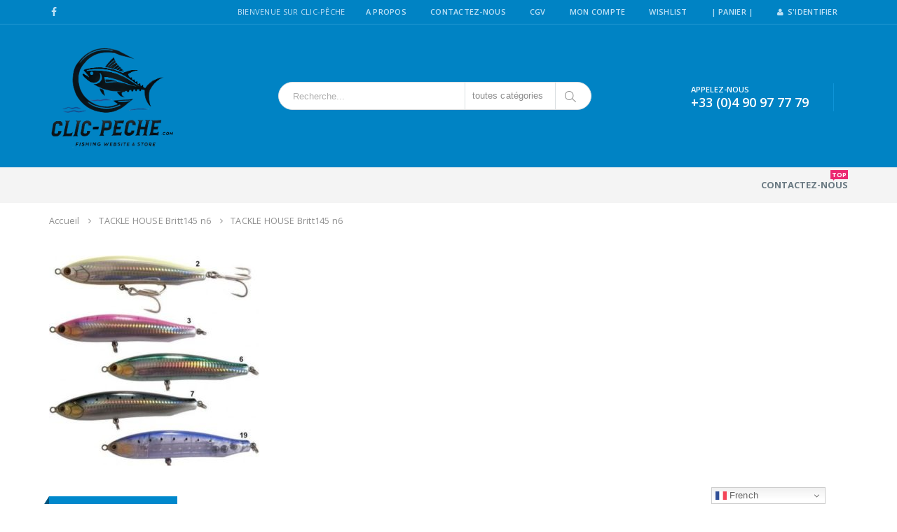

--- FILE ---
content_type: text/html; charset=UTF-8
request_url: https://clic-peche.com/?attachment_id=5310
body_size: 14663
content:
<!DOCTYPE html>
<html lang="fr-FR">
<head>
    <meta charset="utf-8">
    <!--[if IE]><meta http-equiv='X-UA-Compatible' content='IE=edge,chrome=1'><![endif]-->
    <meta name="viewport" content="width=device-width, initial-scale=1.0, minimum-scale=1.0">
    <link rel="profile" href="http://gmpg.org/xfn/11" />
    <link rel="pingback" href="https://clic-peche.com/xmlrpc.php" />

        <link rel="shortcut icon" href="//clic-peche.com/wp-content/themes/porto/images/logo/favicon.ico" type="image/x-icon" />
    <link rel="apple-touch-icon" href="//clic-peche.com/wp-content/themes/porto/images/logo/apple-touch-icon.png">
    <link rel="apple-touch-icon" sizes="120x120" href="//clic-peche.com/wp-content/themes/porto/images/logo/apple-touch-icon_120x120.png">
    <link rel="apple-touch-icon" sizes="76x76" href="//clic-peche.com/wp-content/themes/porto/images/logo/apple-touch-icon_76x76.png">
    <link rel="apple-touch-icon" sizes="152x152" href="//clic-peche.com/wp-content/themes/porto/images/logo/apple-touch-icon_152x152.png">

				<script>document.documentElement.className = document.documentElement.className + ' yes-js js_active js'</script>
			<style rel="stylesheet" property="stylesheet" type="text/css">.ms-loading-container .ms-loading, .ms-slide .ms-slide-loading { background-image: none !important; background-color: transparent !important; box-shadow: none !important; } #header .logo { max-width: 130px; } @media (min-width: 1190px) { #header .logo { max-width: 180px; } } @media (max-width: 991px) { #header .logo { max-width: 110px; } } @media (max-width: 767px) { #header .logo { max-width: 110px; } } #header.sticky-header .logo { max-width: 100px; }</style><meta name='robots' content='index, follow, max-image-preview:large, max-snippet:-1, max-video-preview:-1' />

	<!-- This site is optimized with the Yoast SEO plugin v26.7 - https://yoast.com/wordpress/plugins/seo/ -->
	<title>TACKLE HOUSE Britt145 n6 - Clic-pêche.com</title>
	<link rel="canonical" href="https://clic-peche.com/" />
	<meta property="og:locale" content="fr_FR" />
	<meta property="og:type" content="article" />
	<meta property="og:title" content="TACKLE HOUSE Britt145 n6 - Clic-pêche.com" />
	<meta property="og:url" content="https://clic-peche.com/" />
	<meta property="og:site_name" content="Clic-pêche.com" />
	<meta property="article:modified_time" content="2017-05-20T16:13:07+00:00" />
	<meta property="og:image" content="https://clic-peche.com" />
	<meta property="og:image:width" content="400" />
	<meta property="og:image:height" content="400" />
	<meta property="og:image:type" content="image/jpeg" />
	<meta name="twitter:card" content="summary_large_image" />
	<script type="application/ld+json" class="yoast-schema-graph">{"@context":"https://schema.org","@graph":[{"@type":"WebPage","@id":"https://clic-peche.com/","url":"https://clic-peche.com/","name":"TACKLE HOUSE Britt145 n6 - Clic-pêche.com","isPartOf":{"@id":"https://clic-peche.com/#website"},"primaryImageOfPage":{"@id":"https://clic-peche.com/#primaryimage"},"image":{"@id":"https://clic-peche.com/#primaryimage"},"thumbnailUrl":"https://clic-peche.com/wp-content/uploads/2014/06/3334-3620-TACKLE-HOUSE-Britt145-n6.jpg","datePublished":"2014-06-27T14:01:42+00:00","dateModified":"2017-05-20T16:13:07+00:00","breadcrumb":{"@id":"https://clic-peche.com/#breadcrumb"},"inLanguage":"fr-FR","potentialAction":[{"@type":"ReadAction","target":["https://clic-peche.com/"]}]},{"@type":"ImageObject","inLanguage":"fr-FR","@id":"https://clic-peche.com/#primaryimage","url":"https://clic-peche.com/wp-content/uploads/2014/06/3334-3620-TACKLE-HOUSE-Britt145-n6.jpg","contentUrl":"https://clic-peche.com/wp-content/uploads/2014/06/3334-3620-TACKLE-HOUSE-Britt145-n6.jpg","width":400,"height":400,"caption":"TACKLE HOUSE Britt145 n6"},{"@type":"BreadcrumbList","@id":"https://clic-peche.com/#breadcrumb","itemListElement":[{"@type":"ListItem","position":1,"name":"Accueil","item":"https://clic-peche.com/"},{"@type":"ListItem","position":2,"name":"TACKLE HOUSE Britt145 n6"}]},{"@type":"WebSite","@id":"https://clic-peche.com/#website","url":"https://clic-peche.com/","name":"Clic-pêche.com","description":"Le spécialiste des articles de pêche aux Saintes Maries de la Mer en Camargue","publisher":{"@id":"https://clic-peche.com/#organization"},"potentialAction":[{"@type":"SearchAction","target":{"@type":"EntryPoint","urlTemplate":"https://clic-peche.com/?s={search_term_string}"},"query-input":{"@type":"PropertyValueSpecification","valueRequired":true,"valueName":"search_term_string"}}],"inLanguage":"fr-FR"},{"@type":"Organization","@id":"https://clic-peche.com/#organization","name":"SARL HCM","url":"https://clic-peche.com/","logo":{"@type":"ImageObject","inLanguage":"fr-FR","@id":"https://clic-peche.com/#/schema/logo/image/","url":"https://clic-peche.com/wp-content/uploads/2017/07/logo-clicpeche4.png","contentUrl":"https://clic-peche.com/wp-content/uploads/2017/07/logo-clicpeche4.png","width":150,"height":109,"caption":"SARL HCM"},"image":{"@id":"https://clic-peche.com/#/schema/logo/image/"}}]}</script>
	<!-- / Yoast SEO plugin. -->


<link rel='dns-prefetch' href='//cdn.jsdelivr.net' />
<link rel='dns-prefetch' href='//maxcdn.bootstrapcdn.com' />
<link rel='dns-prefetch' href='//fonts.googleapis.com' />
<link rel="alternate" type="application/rss+xml" title="Clic-pêche.com &raquo; Flux" href="https://clic-peche.com/feed/" />
<link rel="alternate" type="application/rss+xml" title="Clic-pêche.com &raquo; Flux des commentaires" href="https://clic-peche.com/comments/feed/" />
<link rel="alternate" type="application/rss+xml" title="Clic-pêche.com &raquo; TACKLE HOUSE Britt145 n6 Flux des commentaires" href="https://clic-peche.com/?attachment_id=5310/feed/" />
<link rel="alternate" title="oEmbed (JSON)" type="application/json+oembed" href="https://clic-peche.com/wp-json/oembed/1.0/embed?url=https%3A%2F%2Fclic-peche.com%2F%3Fattachment_id%3D5310" />
<link rel="alternate" title="oEmbed (XML)" type="text/xml+oembed" href="https://clic-peche.com/wp-json/oembed/1.0/embed?url=https%3A%2F%2Fclic-peche.com%2F%3Fattachment_id%3D5310&#038;format=xml" />
<style id='wp-img-auto-sizes-contain-inline-css' type='text/css'>
img:is([sizes=auto i],[sizes^="auto," i]){contain-intrinsic-size:3000px 1500px}
/*# sourceURL=wp-img-auto-sizes-contain-inline-css */
</style>
<link rel='stylesheet' id='alma-widget-block-frontend-css' href='https://clic-peche.com/wp-content/plugins/alma-gateway-for-woocommerce//build/alma-widget-block/alma-widget-block-view.css?ver=5.16.1' type='text/css' media='all' />
<link rel='stylesheet' id='alma-widget-block-frontend-cdn-css' href='https://cdn.jsdelivr.net/npm/@alma/widgets@4.X.X/dist/widgets.min.css?ver=4.x.x' type='text/css' media='all' />
<style id='wp-emoji-styles-inline-css' type='text/css'>

	img.wp-smiley, img.emoji {
		display: inline !important;
		border: none !important;
		box-shadow: none !important;
		height: 1em !important;
		width: 1em !important;
		margin: 0 0.07em !important;
		vertical-align: -0.1em !important;
		background: none !important;
		padding: 0 !important;
	}
/*# sourceURL=wp-emoji-styles-inline-css */
</style>
<link rel='stylesheet' id='wp-block-library-css' href='https://clic-peche.com/wp-includes/css/dist/block-library/style.min.css?ver=a178e4' type='text/css' media='all' />
<link rel='stylesheet' property='stylesheet' id='wc-blocks-style-css' href='https://clic-peche.com/wp-content/plugins/woocommerce/assets/client/blocks/wc-blocks.css?ver=wc-10.4.3' type='text/css' media='all' />
<style id='global-styles-inline-css' type='text/css'>
:root{--wp--preset--aspect-ratio--square: 1;--wp--preset--aspect-ratio--4-3: 4/3;--wp--preset--aspect-ratio--3-4: 3/4;--wp--preset--aspect-ratio--3-2: 3/2;--wp--preset--aspect-ratio--2-3: 2/3;--wp--preset--aspect-ratio--16-9: 16/9;--wp--preset--aspect-ratio--9-16: 9/16;--wp--preset--color--black: #000000;--wp--preset--color--cyan-bluish-gray: #abb8c3;--wp--preset--color--white: #ffffff;--wp--preset--color--pale-pink: #f78da7;--wp--preset--color--vivid-red: #cf2e2e;--wp--preset--color--luminous-vivid-orange: #ff6900;--wp--preset--color--luminous-vivid-amber: #fcb900;--wp--preset--color--light-green-cyan: #7bdcb5;--wp--preset--color--vivid-green-cyan: #00d084;--wp--preset--color--pale-cyan-blue: #8ed1fc;--wp--preset--color--vivid-cyan-blue: #0693e3;--wp--preset--color--vivid-purple: #9b51e0;--wp--preset--gradient--vivid-cyan-blue-to-vivid-purple: linear-gradient(135deg,rgb(6,147,227) 0%,rgb(155,81,224) 100%);--wp--preset--gradient--light-green-cyan-to-vivid-green-cyan: linear-gradient(135deg,rgb(122,220,180) 0%,rgb(0,208,130) 100%);--wp--preset--gradient--luminous-vivid-amber-to-luminous-vivid-orange: linear-gradient(135deg,rgb(252,185,0) 0%,rgb(255,105,0) 100%);--wp--preset--gradient--luminous-vivid-orange-to-vivid-red: linear-gradient(135deg,rgb(255,105,0) 0%,rgb(207,46,46) 100%);--wp--preset--gradient--very-light-gray-to-cyan-bluish-gray: linear-gradient(135deg,rgb(238,238,238) 0%,rgb(169,184,195) 100%);--wp--preset--gradient--cool-to-warm-spectrum: linear-gradient(135deg,rgb(74,234,220) 0%,rgb(151,120,209) 20%,rgb(207,42,186) 40%,rgb(238,44,130) 60%,rgb(251,105,98) 80%,rgb(254,248,76) 100%);--wp--preset--gradient--blush-light-purple: linear-gradient(135deg,rgb(255,206,236) 0%,rgb(152,150,240) 100%);--wp--preset--gradient--blush-bordeaux: linear-gradient(135deg,rgb(254,205,165) 0%,rgb(254,45,45) 50%,rgb(107,0,62) 100%);--wp--preset--gradient--luminous-dusk: linear-gradient(135deg,rgb(255,203,112) 0%,rgb(199,81,192) 50%,rgb(65,88,208) 100%);--wp--preset--gradient--pale-ocean: linear-gradient(135deg,rgb(255,245,203) 0%,rgb(182,227,212) 50%,rgb(51,167,181) 100%);--wp--preset--gradient--electric-grass: linear-gradient(135deg,rgb(202,248,128) 0%,rgb(113,206,126) 100%);--wp--preset--gradient--midnight: linear-gradient(135deg,rgb(2,3,129) 0%,rgb(40,116,252) 100%);--wp--preset--font-size--small: 13px;--wp--preset--font-size--medium: 20px;--wp--preset--font-size--large: 36px;--wp--preset--font-size--x-large: 42px;--wp--preset--spacing--20: 0.44rem;--wp--preset--spacing--30: 0.67rem;--wp--preset--spacing--40: 1rem;--wp--preset--spacing--50: 1.5rem;--wp--preset--spacing--60: 2.25rem;--wp--preset--spacing--70: 3.38rem;--wp--preset--spacing--80: 5.06rem;--wp--preset--shadow--natural: 6px 6px 9px rgba(0, 0, 0, 0.2);--wp--preset--shadow--deep: 12px 12px 50px rgba(0, 0, 0, 0.4);--wp--preset--shadow--sharp: 6px 6px 0px rgba(0, 0, 0, 0.2);--wp--preset--shadow--outlined: 6px 6px 0px -3px rgb(255, 255, 255), 6px 6px rgb(0, 0, 0);--wp--preset--shadow--crisp: 6px 6px 0px rgb(0, 0, 0);}:where(.is-layout-flex){gap: 0.5em;}:where(.is-layout-grid){gap: 0.5em;}body .is-layout-flex{display: flex;}.is-layout-flex{flex-wrap: wrap;align-items: center;}.is-layout-flex > :is(*, div){margin: 0;}body .is-layout-grid{display: grid;}.is-layout-grid > :is(*, div){margin: 0;}:where(.wp-block-columns.is-layout-flex){gap: 2em;}:where(.wp-block-columns.is-layout-grid){gap: 2em;}:where(.wp-block-post-template.is-layout-flex){gap: 1.25em;}:where(.wp-block-post-template.is-layout-grid){gap: 1.25em;}.has-black-color{color: var(--wp--preset--color--black) !important;}.has-cyan-bluish-gray-color{color: var(--wp--preset--color--cyan-bluish-gray) !important;}.has-white-color{color: var(--wp--preset--color--white) !important;}.has-pale-pink-color{color: var(--wp--preset--color--pale-pink) !important;}.has-vivid-red-color{color: var(--wp--preset--color--vivid-red) !important;}.has-luminous-vivid-orange-color{color: var(--wp--preset--color--luminous-vivid-orange) !important;}.has-luminous-vivid-amber-color{color: var(--wp--preset--color--luminous-vivid-amber) !important;}.has-light-green-cyan-color{color: var(--wp--preset--color--light-green-cyan) !important;}.has-vivid-green-cyan-color{color: var(--wp--preset--color--vivid-green-cyan) !important;}.has-pale-cyan-blue-color{color: var(--wp--preset--color--pale-cyan-blue) !important;}.has-vivid-cyan-blue-color{color: var(--wp--preset--color--vivid-cyan-blue) !important;}.has-vivid-purple-color{color: var(--wp--preset--color--vivid-purple) !important;}.has-black-background-color{background-color: var(--wp--preset--color--black) !important;}.has-cyan-bluish-gray-background-color{background-color: var(--wp--preset--color--cyan-bluish-gray) !important;}.has-white-background-color{background-color: var(--wp--preset--color--white) !important;}.has-pale-pink-background-color{background-color: var(--wp--preset--color--pale-pink) !important;}.has-vivid-red-background-color{background-color: var(--wp--preset--color--vivid-red) !important;}.has-luminous-vivid-orange-background-color{background-color: var(--wp--preset--color--luminous-vivid-orange) !important;}.has-luminous-vivid-amber-background-color{background-color: var(--wp--preset--color--luminous-vivid-amber) !important;}.has-light-green-cyan-background-color{background-color: var(--wp--preset--color--light-green-cyan) !important;}.has-vivid-green-cyan-background-color{background-color: var(--wp--preset--color--vivid-green-cyan) !important;}.has-pale-cyan-blue-background-color{background-color: var(--wp--preset--color--pale-cyan-blue) !important;}.has-vivid-cyan-blue-background-color{background-color: var(--wp--preset--color--vivid-cyan-blue) !important;}.has-vivid-purple-background-color{background-color: var(--wp--preset--color--vivid-purple) !important;}.has-black-border-color{border-color: var(--wp--preset--color--black) !important;}.has-cyan-bluish-gray-border-color{border-color: var(--wp--preset--color--cyan-bluish-gray) !important;}.has-white-border-color{border-color: var(--wp--preset--color--white) !important;}.has-pale-pink-border-color{border-color: var(--wp--preset--color--pale-pink) !important;}.has-vivid-red-border-color{border-color: var(--wp--preset--color--vivid-red) !important;}.has-luminous-vivid-orange-border-color{border-color: var(--wp--preset--color--luminous-vivid-orange) !important;}.has-luminous-vivid-amber-border-color{border-color: var(--wp--preset--color--luminous-vivid-amber) !important;}.has-light-green-cyan-border-color{border-color: var(--wp--preset--color--light-green-cyan) !important;}.has-vivid-green-cyan-border-color{border-color: var(--wp--preset--color--vivid-green-cyan) !important;}.has-pale-cyan-blue-border-color{border-color: var(--wp--preset--color--pale-cyan-blue) !important;}.has-vivid-cyan-blue-border-color{border-color: var(--wp--preset--color--vivid-cyan-blue) !important;}.has-vivid-purple-border-color{border-color: var(--wp--preset--color--vivid-purple) !important;}.has-vivid-cyan-blue-to-vivid-purple-gradient-background{background: var(--wp--preset--gradient--vivid-cyan-blue-to-vivid-purple) !important;}.has-light-green-cyan-to-vivid-green-cyan-gradient-background{background: var(--wp--preset--gradient--light-green-cyan-to-vivid-green-cyan) !important;}.has-luminous-vivid-amber-to-luminous-vivid-orange-gradient-background{background: var(--wp--preset--gradient--luminous-vivid-amber-to-luminous-vivid-orange) !important;}.has-luminous-vivid-orange-to-vivid-red-gradient-background{background: var(--wp--preset--gradient--luminous-vivid-orange-to-vivid-red) !important;}.has-very-light-gray-to-cyan-bluish-gray-gradient-background{background: var(--wp--preset--gradient--very-light-gray-to-cyan-bluish-gray) !important;}.has-cool-to-warm-spectrum-gradient-background{background: var(--wp--preset--gradient--cool-to-warm-spectrum) !important;}.has-blush-light-purple-gradient-background{background: var(--wp--preset--gradient--blush-light-purple) !important;}.has-blush-bordeaux-gradient-background{background: var(--wp--preset--gradient--blush-bordeaux) !important;}.has-luminous-dusk-gradient-background{background: var(--wp--preset--gradient--luminous-dusk) !important;}.has-pale-ocean-gradient-background{background: var(--wp--preset--gradient--pale-ocean) !important;}.has-electric-grass-gradient-background{background: var(--wp--preset--gradient--electric-grass) !important;}.has-midnight-gradient-background{background: var(--wp--preset--gradient--midnight) !important;}.has-small-font-size{font-size: var(--wp--preset--font-size--small) !important;}.has-medium-font-size{font-size: var(--wp--preset--font-size--medium) !important;}.has-large-font-size{font-size: var(--wp--preset--font-size--large) !important;}.has-x-large-font-size{font-size: var(--wp--preset--font-size--x-large) !important;}
/*# sourceURL=global-styles-inline-css */
</style>

<style id='classic-theme-styles-inline-css' type='text/css'>
/*! This file is auto-generated */
.wp-block-button__link{color:#fff;background-color:#32373c;border-radius:9999px;box-shadow:none;text-decoration:none;padding:calc(.667em + 2px) calc(1.333em + 2px);font-size:1.125em}.wp-block-file__button{background:#32373c;color:#fff;text-decoration:none}
/*# sourceURL=/wp-includes/css/classic-themes.min.css */
</style>
<link rel='stylesheet' id='contact-form-7-css' href='https://clic-peche.com/wp-content/plugins/contact-form-7/includes/css/styles.css?ver=6.1.4' type='text/css' media='all' />
<style id='woocommerce-inline-inline-css' type='text/css'>
.woocommerce form .form-row .required { visibility: visible; }
/*# sourceURL=woocommerce-inline-inline-css */
</style>
<link rel='stylesheet' id='cff-css' href='https://clic-peche.com/wp-content/plugins/custom-facebook-feed/assets/css/cff-style.min.css?ver=4.3.4' type='text/css' media='all' />
<link rel='stylesheet' id='sb-font-awesome-css' href='https://maxcdn.bootstrapcdn.com/font-awesome/4.7.0/css/font-awesome.min.css?ver=a178e4' type='text/css' media='all' />
<link rel='stylesheet' id='yith-wcan-shortcodes-css' href='https://clic-peche.com/wp-content/plugins/yith-woocommerce-ajax-navigation/assets/css/shortcodes.css?ver=5.16.0' type='text/css' media='all' />
<style id='yith-wcan-shortcodes-inline-css' type='text/css'>
:root{
	--yith-wcan-filters_colors_titles: #434343;
	--yith-wcan-filters_colors_background: #FFFFFF;
	--yith-wcan-filters_colors_accent: #A7144C;
	--yith-wcan-filters_colors_accent_r: 167;
	--yith-wcan-filters_colors_accent_g: 20;
	--yith-wcan-filters_colors_accent_b: 76;
	--yith-wcan-color_swatches_border_radius: 100%;
	--yith-wcan-color_swatches_size: 30px;
	--yith-wcan-labels_style_background: #FFFFFF;
	--yith-wcan-labels_style_background_hover: #A7144C;
	--yith-wcan-labels_style_background_active: #A7144C;
	--yith-wcan-labels_style_text: #434343;
	--yith-wcan-labels_style_text_hover: #FFFFFF;
	--yith-wcan-labels_style_text_active: #FFFFFF;
	--yith-wcan-anchors_style_text: #434343;
	--yith-wcan-anchors_style_text_hover: #A7144C;
	--yith-wcan-anchors_style_text_active: #A7144C;
}
/*# sourceURL=yith-wcan-shortcodes-inline-css */
</style>
<link rel='stylesheet' id='jquery-selectBox-css' href='https://clic-peche.com/wp-content/plugins/yith-woocommerce-wishlist/assets/css/jquery.selectBox.css?ver=1.2.0' type='text/css' media='all' />
<link rel='stylesheet' id='woocommerce_prettyPhoto_css-css' href='//clic-peche.com/wp-content/plugins/woocommerce/assets/css/prettyPhoto.css?ver=3.1.6' type='text/css' media='all' />
<link rel='stylesheet' id='yith-wcwl-main-css' href='https://clic-peche.com/wp-content/plugins/yith-woocommerce-wishlist/assets/css/style.css?ver=4.11.0' type='text/css' media='all' />
<style id='yith-wcwl-main-inline-css' type='text/css'>
 :root { --add-to-wishlist-icon-color: #000000; --added-to-wishlist-icon-color: #000000; --color-add-to-wishlist-background: #333333; --color-add-to-wishlist-text: #FFFFFF; --color-add-to-wishlist-border: #333333; --color-add-to-wishlist-background-hover: #333333; --color-add-to-wishlist-text-hover: #FFFFFF; --color-add-to-wishlist-border-hover: #333333; --rounded-corners-radius: 16px; --color-add-to-cart-background: #333333; --color-add-to-cart-text: #FFFFFF; --color-add-to-cart-border: #333333; --color-add-to-cart-background-hover: #4F4F4F; --color-add-to-cart-text-hover: #FFFFFF; --color-add-to-cart-border-hover: #4F4F4F; --add-to-cart-rounded-corners-radius: 16px; --color-button-style-1-background: #333333; --color-button-style-1-text: #FFFFFF; --color-button-style-1-border: #333333; --color-button-style-1-background-hover: #4F4F4F; --color-button-style-1-text-hover: #FFFFFF; --color-button-style-1-border-hover: #4F4F4F; --color-button-style-2-background: #333333; --color-button-style-2-text: #FFFFFF; --color-button-style-2-border: #333333; --color-button-style-2-background-hover: #4F4F4F; --color-button-style-2-text-hover: #FFFFFF; --color-button-style-2-border-hover: #4F4F4F; --color-wishlist-table-background: #ffffff; --color-wishlist-table-text: #6d6c6c; --color-wishlist-table-border: #cccccc; --color-headers-background: #F4F4F4; --color-share-button-color: rgb(255,255,255); --color-share-button-color-hover: #FFFFFF; --color-fb-button-background: #39599E; --color-fb-button-background-hover: #595A5A; --color-tw-button-background: #45AFE2; --color-tw-button-background-hover: #595A5A; --color-pr-button-background: #AB2E31; --color-pr-button-background-hover: #595A5A; --color-em-button-background: #FBB102; --color-em-button-background-hover: #595A5A; --color-wa-button-background: #00A901; --color-wa-button-background-hover: #595A5A; --feedback-duration: 3s } 
 :root { --add-to-wishlist-icon-color: #000000; --added-to-wishlist-icon-color: #000000; --color-add-to-wishlist-background: #333333; --color-add-to-wishlist-text: #FFFFFF; --color-add-to-wishlist-border: #333333; --color-add-to-wishlist-background-hover: #333333; --color-add-to-wishlist-text-hover: #FFFFFF; --color-add-to-wishlist-border-hover: #333333; --rounded-corners-radius: 16px; --color-add-to-cart-background: #333333; --color-add-to-cart-text: #FFFFFF; --color-add-to-cart-border: #333333; --color-add-to-cart-background-hover: #4F4F4F; --color-add-to-cart-text-hover: #FFFFFF; --color-add-to-cart-border-hover: #4F4F4F; --add-to-cart-rounded-corners-radius: 16px; --color-button-style-1-background: #333333; --color-button-style-1-text: #FFFFFF; --color-button-style-1-border: #333333; --color-button-style-1-background-hover: #4F4F4F; --color-button-style-1-text-hover: #FFFFFF; --color-button-style-1-border-hover: #4F4F4F; --color-button-style-2-background: #333333; --color-button-style-2-text: #FFFFFF; --color-button-style-2-border: #333333; --color-button-style-2-background-hover: #4F4F4F; --color-button-style-2-text-hover: #FFFFFF; --color-button-style-2-border-hover: #4F4F4F; --color-wishlist-table-background: #ffffff; --color-wishlist-table-text: #6d6c6c; --color-wishlist-table-border: #cccccc; --color-headers-background: #F4F4F4; --color-share-button-color: rgb(255,255,255); --color-share-button-color-hover: #FFFFFF; --color-fb-button-background: #39599E; --color-fb-button-background-hover: #595A5A; --color-tw-button-background: #45AFE2; --color-tw-button-background-hover: #595A5A; --color-pr-button-background: #AB2E31; --color-pr-button-background-hover: #595A5A; --color-em-button-background: #FBB102; --color-em-button-background-hover: #595A5A; --color-wa-button-background: #00A901; --color-wa-button-background-hover: #595A5A; --feedback-duration: 3s } 
/*# sourceURL=yith-wcwl-main-inline-css */
</style>
<link rel='stylesheet' id='bsf-Defaults-css' href='https://clic-peche.com/wp-content/uploads/smile_fonts/Defaults/Defaults.css?ver=a178e4' type='text/css' media='all' />
<link rel='stylesheet' id='js_composer_front-css' href='https://clic-peche.com/wp-content/plugins/js_composer/assets/css/js_composer.min.css?ver=5.4.2' type='text/css' media='all' />
<link rel='stylesheet' id='ultimate-style-min-css' href='https://clic-peche.com/wp-content/plugins/Ultimate_VC_Addons/assets/min-css/ultimate.min.css?ver=3.16.12' type='text/css' media='all' />
<link rel='stylesheet' id='porto-bootstrap-css' href='https://clic-peche.com/wp-content/themes/porto/css/bootstrap_1.css?ver=a178e4' type='text/css' media='all' />
<link rel='stylesheet' id='porto-plugins-css' href='https://clic-peche.com/wp-content/themes/porto/css/plugins_1.css?ver=a178e4' type='text/css' media='all' />
<link rel='stylesheet' id='porto-theme-elements-css' href='https://clic-peche.com/wp-content/themes/porto/css/theme_elements_1.css?ver=a178e4' type='text/css' media='all' />
<link rel='stylesheet' id='porto-theme-css' href='https://clic-peche.com/wp-content/themes/porto/css/theme_1.css?ver=a178e4' type='text/css' media='all' />
<link rel='stylesheet' id='porto-theme-shop-css' href='https://clic-peche.com/wp-content/themes/porto/css/theme_shop_1.css?ver=a178e4' type='text/css' media='all' />
<link rel='stylesheet' id='porto-skin-css' href='https://clic-peche.com/wp-content/themes/porto/css/skin_1.css?ver=a178e4' type='text/css' media='all' />
<link rel='stylesheet' id='porto-style-css' href='https://clic-peche.com/wp-content/themes/porto/style.css?ver=a178e4' type='text/css' media='all' />
<link rel='stylesheet' id='porto-google-fonts-css' href='//fonts.googleapis.com/css?family=Open+Sans%3A200%2C300%2C400%2C700%2C800%2C600%2C%7CShadows+Into+Light%3A200%2C300%2C400%2C700%2C800%2C600%2C%7COswald%3A200%2C300%2C400%2C700%2C800%2C600%2C%7C&#038;subset=cyrillic%2Ccyrillic-ext%2Cgreek%2Cgreek-ext%2Ckhmer%2Clatin%2Clatin-ext%2Cvietnamese&#038;ver=a178e4' type='text/css' media='all' />
<script type="text/template" id="tmpl-variation-template">
	<div class="woocommerce-variation-description">{{{ data.variation.variation_description }}}</div>
	<div class="woocommerce-variation-price">{{{ data.variation.price_html }}}</div>
	<div class="woocommerce-variation-availability">{{{ data.variation.availability_html }}}</div>
</script>
<script type="text/template" id="tmpl-unavailable-variation-template">
	<p role="alert">Désolé, ce produit n&rsquo;est pas disponible. Veuillez choisir une combinaison différente.</p>
</script>
<script type="text/javascript" src="https://clic-peche.com/wp-includes/js/jquery/jquery.min.js?ver=3.7.1" id="jquery-core-js"></script>
<script type="text/javascript" src="https://clic-peche.com/wp-includes/js/jquery/jquery-migrate.min.js?ver=3.4.1" id="jquery-migrate-js"></script>
<script type="text/javascript" src="https://clic-peche.com/wp-content/plugins/woocommerce/assets/js/jquery-blockui/jquery.blockUI.min.js?ver=2.7.0-wc.10.4.3" id="wc-jquery-blockui-js" data-wp-strategy="defer"></script>
<script type="text/javascript" id="wc-add-to-cart-js-extra">
/* <![CDATA[ */
var wc_add_to_cart_params = {"ajax_url":"/wp-admin/admin-ajax.php","wc_ajax_url":"/?wc-ajax=%%endpoint%%","i18n_view_cart":"Voir le panier","cart_url":"https://clic-peche.com/cart/","is_cart":"","cart_redirect_after_add":"yes"};
//# sourceURL=wc-add-to-cart-js-extra
/* ]]> */
</script>
<script type="text/javascript" src="https://clic-peche.com/wp-content/plugins/woocommerce/assets/js/frontend/add-to-cart.min.js?ver=3e1832" id="wc-add-to-cart-js" data-wp-strategy="defer"></script>
<script type="text/javascript" src="https://clic-peche.com/wp-content/plugins/woocommerce/assets/js/js-cookie/js.cookie.min.js?ver=2.1.4-wc.10.4.3" id="wc-js-cookie-js" defer="defer" data-wp-strategy="defer"></script>
<script type="text/javascript" id="woocommerce-js-extra">
/* <![CDATA[ */
var woocommerce_params = {"ajax_url":"/wp-admin/admin-ajax.php","wc_ajax_url":"/?wc-ajax=%%endpoint%%","i18n_password_show":"Afficher le mot de passe","i18n_password_hide":"Masquer le mot de passe"};
//# sourceURL=woocommerce-js-extra
/* ]]> */
</script>
<script type="text/javascript" src="https://clic-peche.com/wp-content/plugins/woocommerce/assets/js/frontend/woocommerce.min.js?ver=3e1832" id="woocommerce-js" defer="defer" data-wp-strategy="defer"></script>
<script type="text/javascript" src="https://clic-peche.com/wp-content/plugins/js_composer/assets/js/vendors/woocommerce-add-to-cart.js?ver=5.4.2" id="vc_woocommerce-add-to-cart-js-js"></script>
<script type="text/javascript" src="https://clic-peche.com/wp-includes/js/underscore.min.js?ver=1.13.7" id="underscore-js"></script>
<script type="text/javascript" id="wp-util-js-extra">
/* <![CDATA[ */
var _wpUtilSettings = {"ajax":{"url":"/wp-admin/admin-ajax.php"}};
//# sourceURL=wp-util-js-extra
/* ]]> */
</script>
<script type="text/javascript" src="https://clic-peche.com/wp-includes/js/wp-util.min.js?ver=a178e4" id="wp-util-js"></script>
<script type="text/javascript" id="wc-add-to-cart-variation-js-extra">
/* <![CDATA[ */
var wc_add_to_cart_variation_params = {"wc_ajax_url":"/?wc-ajax=%%endpoint%%","i18n_no_matching_variations_text":"D\u00e9sol\u00e9, aucun produit ne r\u00e9pond \u00e0 vos crit\u00e8res. Veuillez choisir une combinaison diff\u00e9rente.","i18n_make_a_selection_text":"Veuillez s\u00e9lectionner certaines options du produit avant d\u2019ajouter ce produit \u00e0 votre panier.","i18n_unavailable_text":"D\u00e9sol\u00e9, ce produit n\u2019est pas disponible. Veuillez choisir une combinaison diff\u00e9rente.","i18n_reset_alert_text":"Votre s\u00e9lection a \u00e9t\u00e9 r\u00e9initialis\u00e9e. Veuillez s\u00e9lectionner des options du produit avant de l\u2019ajouter \u00e0 votre panier."};
//# sourceURL=wc-add-to-cart-variation-js-extra
/* ]]> */
</script>
<script type="text/javascript" src="https://clic-peche.com/wp-content/plugins/woocommerce/assets/js/frontend/add-to-cart-variation.min.js?ver=3e1832" id="wc-add-to-cart-variation-js" defer="defer" data-wp-strategy="defer"></script>
<script type="text/javascript" src="https://clic-peche.com/wp-includes/js/jquery/ui/core.min.js?ver=1.13.3" id="jquery-ui-core-js"></script>
<script type="text/javascript" src="https://clic-peche.com/wp-content/plugins/Ultimate_VC_Addons/assets/min-js/ultimate.min.js?ver=3.16.12" id="ultimate-script-js"></script>
<script type="text/javascript" src="https://clic-peche.com/wp-content/themes/porto/js/plugins.min.js?ver=4.0.5" id="porto-plugins-js"></script>
<link rel="https://api.w.org/" href="https://clic-peche.com/wp-json/" /><link rel="alternate" title="JSON" type="application/json" href="https://clic-peche.com/wp-json/wp/v2/media/5310" /><link rel="EditURI" type="application/rsd+xml" title="RSD" href="https://clic-peche.com/xmlrpc.php?rsd" />

<link rel='shortlink' href='https://clic-peche.com/?p=5310' />
	<noscript><style>.woocommerce-product-gallery{ opacity: 1 !important; }</style></noscript>
	<meta name="generator" content="Powered by WPBakery Page Builder - drag and drop page builder for WordPress."/>
<!--[if lte IE 9]><link rel="stylesheet" type="text/css" href="https://clic-peche.com/wp-content/plugins/js_composer/assets/css/vc_lte_ie9.min.css" media="screen"><![endif]--><noscript><style type="text/css"> .wpb_animate_when_almost_visible { opacity: 1; }</style></noscript>
<link rel="stylesheet" href="https://cdnjs.cloudflare.com/ajax/libs/simple-line-icons/2.4.1/css/simple-line-icons.css">

    <script type="text/javascript">
        
                    
                    </script>
<link rel='stylesheet' property='stylesheet' id='vc_google_fonts_abril_fatfaceregular-css' href='//fonts.googleapis.com/css?family=Abril+Fatface%3Aregular&#038;ver=a178e4' type='text/css' media='all' />
</head>
<body class="attachment wp-singular attachment-template-default single single-attachment postid-5310 attachmentid-5310 attachment-jpeg wp-theme-porto full blog-1  theme-porto woocommerce-no-js yith-wcan-free wpb-js-composer js-comp-ver-5.4.2 vc_responsive">
    
    <div class="page-wrapper"><!-- page wrapper -->

        
                    <div class="header-wrapper clearfix"><!-- header wrapper -->
                                
                    <header id="header" class="header-separate header-1  sticky-menu-header">
        <div class="header-top">
        <div class="container">
            <div class="header-left">
                <div class="share-links"><a target="_blank"  rel="nofollow" class="share-facebook" href="https://www.facebook.com/chris.david.50951" title="Facebook"></a></div>            </div>
            <div class="header-right">
                <span class="welcome-msg">BIENVENUE SUR CLIC-PÊCHE</span><span class="gap">|</span><ul id="menu-top-navigation" class="top-links mega-menu show-arrow effect-down subeffect-fadein-left"><li id="nav-menu-item-826" class="menu-item menu-item-type-post_type menu-item-object-page  narrow "><a href="https://clic-peche.com/about-us/" class="">A Propos</a></li>
<li id="nav-menu-item-28034" class="menu-item menu-item-type-post_type menu-item-object-page  narrow "><a href="https://clic-peche.com/contact-us/" class="">Contactez-Nous</a></li>
<li id="nav-menu-item-9412" class="menu-item menu-item-type-post_type menu-item-object-page  narrow "><a href="https://clic-peche.com/conditions-generales-de-vente/" class="">CGV</a></li>
<li id="nav-menu-item-871" class="menu-item menu-item-type-post_type menu-item-object-page  narrow "><a href="https://clic-peche.com/my-account/" class="">Mon Compte</a></li>
<li id="nav-menu-item-28033" class="menu-item menu-item-type-post_type menu-item-object-page  narrow "><a href="https://clic-peche.com/wishlist/" class="">Wishlist</a></li>
<li id="nav-menu-item-23315" class="menu-item menu-item-type-post_type menu-item-object-page  narrow "><a href="https://clic-peche.com/cart/" class="">| PANIER |</a></li>
<li class="menu-item"><a href="https://clic-peche.com/my-account/"><i class="fa fa-user"></i>S'identifier</a></li></ul>            </div>
        </div>
    </div>
    
    <div class="header-main">
        <div class="container">
            <div class="header-left">
                <div class="logo">    <a href="https://clic-peche.com/" title="Clic-pêche.com - Le spécialiste des articles de pêche aux Saintes Maries de la Mer en Camargue" rel="home">
                <img class="img-responsive standard-logo" src="//clic-peche.com/wp-content/uploads/2025/05/logo-clicpeche-e1746438269237.png" alt="Clic-pêche.com" /><img class="img-responsive retina-logo" src="//clic-peche.com/wp-content/uploads/2025/05/logo-clicpeche-e1746438269237.png" alt="Clic-pêche.com" style="display:none;" />            </a>
    </div>            </div>
            <div class="header-center">
                <a class="mobile-toggle"><i class="fa fa-reorder"></i></a>
                    <div class="searchform-popup">
        <a class="search-toggle"><i class="fa fa-search"></i></a>
        

<form role="search" method="get" id="yith-ajaxsearchform" action="https://clic-peche.com/" class="yith-ajaxsearchform-container yith-ajaxsearchform-container1171732564 searchform searchform-cats">
    <fieldset>
        <span class="text"><input name="s" id="yith-s" class="yith-s" type="text" value="" placeholder="Recherche..." /></span>
        <select  name='product_cat' id='product_cat' class='cat'>
	<option value='0'>toutes catégories</option>
	<option class="level-0" value="ensemble-de-peche">Ensemble</option>
	<option class="level-0" value="leurres">Leurres</option>
	<option class="level-1" value="tetes-plombees">&nbsp;&nbsp;&nbsp;Tetes plombées</option>
	<option class="level-1" value="cuillere-jig">&nbsp;&nbsp;&nbsp;CUILLERE/JIG/casting jig/lames</option>
	<option class="level-1" value="leurres-souples">&nbsp;&nbsp;&nbsp;LEURRES SOUPLES</option>
	<option class="level-1" value="popper-stick-bait">&nbsp;&nbsp;&nbsp;POPPER STICK BAIT</option>
	<option class="level-1" value="turluttes">&nbsp;&nbsp;&nbsp;Turluttes</option>
	<option class="level-1" value="leurres-peche-exotique">&nbsp;&nbsp;&nbsp;Leurres peche exotique/thon</option>
	<option class="level-1" value="crank">&nbsp;&nbsp;&nbsp;Crank</option>
	<option class="level-1" value="pencil">&nbsp;&nbsp;&nbsp;Pencil</option>
	<option class="level-0" value="accessoires-divers-home">Accessoires divers</option>
	<option class="level-1" value="accessoires-divers">&nbsp;&nbsp;&nbsp;Tresse Nylon</option>
	<option class="level-1" value="assist-hook-anneaux-brises-anneaux-soudes">&nbsp;&nbsp;&nbsp;Assist hook/anneaux brisés/anneaux soudés</option>
	<option class="level-1" value="hamecons">&nbsp;&nbsp;&nbsp;Hameçons</option>
	<option class="level-1" value="hamecons-triple">&nbsp;&nbsp;&nbsp;Hameçons triple</option>
	<option class="level-1" value="emerillons-agraffes">&nbsp;&nbsp;&nbsp;Emerillons/agraffes</option>
	<option class="level-1" value="bas-de-ligne-ligne">&nbsp;&nbsp;&nbsp;Bas de ligne ligne/ligne de traine/mitrailette</option>
	<option class="level-1" value="montage">&nbsp;&nbsp;&nbsp;Montage</option>
	<option class="level-1" value="plomb">&nbsp;&nbsp;&nbsp;Plomb</option>
	<option class="level-1" value="hamecon-texan">&nbsp;&nbsp;&nbsp;Hameçon texan</option>
	<option class="level-1" value="anneaux-brises-soudes-pinces">&nbsp;&nbsp;&nbsp;Anneaux brisés/soudés/pinces</option>
	<option class="level-0" value="materiel-d-occassion">Matériel d&#8217;occasion</option>
	<option class="level-0" value="equipement">Equipement</option>
	<option class="level-0" value="destockage">Destockage</option>
	<option class="level-0" value="vente-flash">Vente flash</option>
	<option class="level-0" value="materiel-silure">Matériel silure</option>
	<option class="level-0" value="cannes">Cannes</option>
	<option class="level-1" value="cannes-a-leurres">&nbsp;&nbsp;&nbsp;Cannes à leurres</option>
	<option class="level-2" value="canne-a-peche-tenryu">&nbsp;&nbsp;&nbsp;&nbsp;&nbsp;&nbsp;TENRYU</option>
	<option class="level-2" value="cannes-smith">&nbsp;&nbsp;&nbsp;&nbsp;&nbsp;&nbsp;Cannes smith</option>
	<option class="level-1" value="fish-attractant-bait">&nbsp;&nbsp;&nbsp;Cannes Surfcasting</option>
	<option class="level-2" value="3-brins">&nbsp;&nbsp;&nbsp;&nbsp;&nbsp;&nbsp;3 brins</option>
	<option class="level-2" value="telescopique">&nbsp;&nbsp;&nbsp;&nbsp;&nbsp;&nbsp;Téléscopiques</option>
	<option class="level-1" value="cannes-peches-exotiques">&nbsp;&nbsp;&nbsp;Cannes peches Exotiques/thon</option>
	<option class="level-1" value="cannes-bateau">&nbsp;&nbsp;&nbsp;Cannes Bateau</option>
	<option class="level-2" value="cannes-de-traine">&nbsp;&nbsp;&nbsp;&nbsp;&nbsp;&nbsp;CANNES DE TRAINE</option>
	<option class="level-2" value="cannes-a-jig-tenya-madai">&nbsp;&nbsp;&nbsp;&nbsp;&nbsp;&nbsp;CANNES A JIG/TENYA/MADAI</option>
	<option class="level-1" value="cannes-telescopiques-bolognaises">&nbsp;&nbsp;&nbsp;Cannes télescopiques bolognaises</option>
	<option class="level-1" value="cannes-carnassier">&nbsp;&nbsp;&nbsp;Cannes Carnassier/bombette</option>
	<option class="level-1" value="cannes-de-voyage">&nbsp;&nbsp;&nbsp;Cannes de voyage</option>
	<option class="level-1" value="canne-silure">&nbsp;&nbsp;&nbsp;Canne silure</option>
	<option class="level-1" value="canne-buscle-canne-calamar">&nbsp;&nbsp;&nbsp;Canne buscle/canne calamar</option>
	<option class="level-0" value="moulinets">Moulinets</option>
	<option class="level-1" value="moulinets-peche-aux-leurres">&nbsp;&nbsp;&nbsp;Moulinets peche aux leurres</option>
	<option class="level-2" value="moulinet-casting">&nbsp;&nbsp;&nbsp;&nbsp;&nbsp;&nbsp;Moulinet casting</option>
	<option class="level-1" value="moulinets-traine-broume-jigging">&nbsp;&nbsp;&nbsp;Moulinets traine broumé jigging</option>
	<option class="level-1" value="moulinets-peche-exotique">&nbsp;&nbsp;&nbsp;Moulinets pêche éxotique</option>
	<option class="level-1" value="fishing-tools">&nbsp;&nbsp;&nbsp;Moulinets surfcasting/carpe</option>
	<option class="level-1" value="moulinet-silure">&nbsp;&nbsp;&nbsp;Moulinet silure</option>
	<option class="level-1" value="moulinet-electrique">&nbsp;&nbsp;&nbsp;Moulinet electrique</option>
	<option class="level-1" value="moulinet-mer-silure">&nbsp;&nbsp;&nbsp;Moulinet mer/silure</option>
	<option class="level-0" value="non-classe">Non classé</option>
	<option class="level-0" value="offre-exceptionnelle">offre exceptionnelle</option>
	<option class="level-0" value="tenya">TENYA/fireball/madai</option>
</select>

        <span class="button-wrap"><button class="btn" id="yith-searchsubmit" title="Chercher" type="submit"><i class="fa fa-search"></i></button></span>
        <input type="hidden" name="post_type" value="product" />
        
    </fieldset>
</form>

<script type="text/javascript">
jQuery(function($){
    var search_loader_url = 'https://clic-peche.com/wp-content/themes/porto/images/ajax-loader@2x.gif';
    
    var ajax_url = '/wp-admin/admin-ajax.php?';

    var yith_search = $('.yith-ajaxsearchform-container1171732564 .yith-s').yithautocomplete({
        minChars: 3,
        appendTo: '.yith-ajaxsearchform-container1171732564',
        serviceUrl: function() {
            
            var val = $('.yith-ajaxsearchform-container1171732564 .cat').val();
            
            if (val != '0')
                return ajax_url + 'action=yith_ajax_search_products' + '&product_cat=' + val;
            else
                return ajax_url + 'action=yith_ajax_search_products';
        },
        onSearchStart: function(){
            $(this).css('background', 'url('+search_loader_url+') no-repeat 97% center');
            $(this).css('background-size', '16px 16px');
        },
        onSearchComplete: function(){
            $(this).css('background', 'transparent');
        },
        onSelect: function (suggestion) {
            if( suggestion.id != -1 ) {
                window.location.href = suggestion.url;
            }
        },
        formatResult: function (suggestion, currentValue) {
            var pattern = '(' + $.YithAutocomplete.utils.escapeRegExChars(currentValue) + ')';
            var html = '';

            if ( typeof suggestion.img !== 'undefined' ) {
                html += suggestion.img;
            }

            html += '<div class="yith_wcas_result_content"><div class="title">';
            html += suggestion.value.replace(new RegExp(pattern, 'gi'), '<strong>$1<\/strong>');
            html += '</div>';

            if ( typeof suggestion.div_badge_open !== 'undefined' ) {
                html += suggestion.div_badge_open;
            }

            if ( typeof suggestion.on_sale !== 'undefined' ) {
                html += suggestion.on_sale;
            }

            if ( typeof suggestion.featured !== 'undefined' ) {
                html += suggestion.featured;
            }

            if ( typeof suggestion.div_badge_close !== 'undefined' ) {
                html += suggestion.div_badge_close;
            }

            if ( typeof suggestion.price !== 'undefined' && suggestion.price != '' ) {
                html += ' ' + suggestion.price;
            }

            if ( typeof suggestion.excerpt !== 'undefined' ) {
                html += ' ' +  suggestion.excerpt.replace(new RegExp(pattern, 'gi'), '<strong>$1<\/strong>');
            }

            html += '</div>';


            return html;
        }
    });

    $('.yith-ajaxsearchform-container1171732564 .cat').on('change', function() {
        $('.yith-ajaxsearchform-container1171732564 .yith-s').focus();
    });
});
</script>    </div>
                </div>
            <div class="header-right">
                                <div class="">
                    <div class="header-contact"><span>APPELEZ-NOUS<br><b>+33 (0)4 90 97 77 79</b></span></div>                </div>

                
            </div>
        </div>
            </div>

            <div class="main-menu-wrap">
            <div id="main-menu" class="container ">
                                    <div class="menu-left">
                        <div class="logo">    <a href="https://clic-peche.com/" title="Clic-pêche.com - Le spécialiste des articles de pêche aux Saintes Maries de la Mer en Camargue">
                <img class="img-responsive standard-logo" src="//clic-peche.com/wp-content/uploads/2025/05/logo-clicpeche-e1746438269237.png" alt="Clic-pêche.com" /><img class="img-responsive retina-logo" src="//clic-peche.com/wp-content/uploads/2025/05/logo-clicpeche-e1746438269237.png" alt="Clic-pêche.com" style="display:none;" />            </a>
    </div>                    </div>
                                <div class="menu-center">
                    <ul class="main-menu mega-menu show-arrow effect-down subeffect-fadein-left" id="menu-main-menu"><li class="menu-custom-content pull-right"><div class="menu-custom-block"><a target="_self" href="http://clic-peche.com/newsite/contact-us/">Contactez-nous<em class="tip hot">TOP<i class="tip-arrow"></i></em></a></div></li></ul>                </div>
                                    <div class="menu-right">
                            <div class="searchform-popup">
        <a class="search-toggle"><i class="fa fa-search"></i></a>
        

<form role="search" method="get" id="yith-ajaxsearchform" action="https://clic-peche.com/" class="yith-ajaxsearchform-container yith-ajaxsearchform-container2039288720 searchform searchform-cats">
    <fieldset>
        <span class="text"><input name="s" id="yith-s" class="yith-s" type="text" value="" placeholder="Recherche..." /></span>
        <select  name='product_cat' id='product_cat' class='cat'>
	<option value='0'>toutes catégories</option>
	<option class="level-0" value="ensemble-de-peche">Ensemble</option>
	<option class="level-0" value="leurres">Leurres</option>
	<option class="level-1" value="tetes-plombees">&nbsp;&nbsp;&nbsp;Tetes plombées</option>
	<option class="level-1" value="cuillere-jig">&nbsp;&nbsp;&nbsp;CUILLERE/JIG/casting jig/lames</option>
	<option class="level-1" value="leurres-souples">&nbsp;&nbsp;&nbsp;LEURRES SOUPLES</option>
	<option class="level-1" value="popper-stick-bait">&nbsp;&nbsp;&nbsp;POPPER STICK BAIT</option>
	<option class="level-1" value="turluttes">&nbsp;&nbsp;&nbsp;Turluttes</option>
	<option class="level-1" value="leurres-peche-exotique">&nbsp;&nbsp;&nbsp;Leurres peche exotique/thon</option>
	<option class="level-1" value="crank">&nbsp;&nbsp;&nbsp;Crank</option>
	<option class="level-1" value="pencil">&nbsp;&nbsp;&nbsp;Pencil</option>
	<option class="level-0" value="accessoires-divers-home">Accessoires divers</option>
	<option class="level-1" value="accessoires-divers">&nbsp;&nbsp;&nbsp;Tresse Nylon</option>
	<option class="level-1" value="assist-hook-anneaux-brises-anneaux-soudes">&nbsp;&nbsp;&nbsp;Assist hook/anneaux brisés/anneaux soudés</option>
	<option class="level-1" value="hamecons">&nbsp;&nbsp;&nbsp;Hameçons</option>
	<option class="level-1" value="hamecons-triple">&nbsp;&nbsp;&nbsp;Hameçons triple</option>
	<option class="level-1" value="emerillons-agraffes">&nbsp;&nbsp;&nbsp;Emerillons/agraffes</option>
	<option class="level-1" value="bas-de-ligne-ligne">&nbsp;&nbsp;&nbsp;Bas de ligne ligne/ligne de traine/mitrailette</option>
	<option class="level-1" value="montage">&nbsp;&nbsp;&nbsp;Montage</option>
	<option class="level-1" value="plomb">&nbsp;&nbsp;&nbsp;Plomb</option>
	<option class="level-1" value="hamecon-texan">&nbsp;&nbsp;&nbsp;Hameçon texan</option>
	<option class="level-1" value="anneaux-brises-soudes-pinces">&nbsp;&nbsp;&nbsp;Anneaux brisés/soudés/pinces</option>
	<option class="level-0" value="materiel-d-occassion">Matériel d&#8217;occasion</option>
	<option class="level-0" value="equipement">Equipement</option>
	<option class="level-0" value="destockage">Destockage</option>
	<option class="level-0" value="vente-flash">Vente flash</option>
	<option class="level-0" value="materiel-silure">Matériel silure</option>
	<option class="level-0" value="cannes">Cannes</option>
	<option class="level-1" value="cannes-a-leurres">&nbsp;&nbsp;&nbsp;Cannes à leurres</option>
	<option class="level-2" value="canne-a-peche-tenryu">&nbsp;&nbsp;&nbsp;&nbsp;&nbsp;&nbsp;TENRYU</option>
	<option class="level-2" value="cannes-smith">&nbsp;&nbsp;&nbsp;&nbsp;&nbsp;&nbsp;Cannes smith</option>
	<option class="level-1" value="fish-attractant-bait">&nbsp;&nbsp;&nbsp;Cannes Surfcasting</option>
	<option class="level-2" value="3-brins">&nbsp;&nbsp;&nbsp;&nbsp;&nbsp;&nbsp;3 brins</option>
	<option class="level-2" value="telescopique">&nbsp;&nbsp;&nbsp;&nbsp;&nbsp;&nbsp;Téléscopiques</option>
	<option class="level-1" value="cannes-peches-exotiques">&nbsp;&nbsp;&nbsp;Cannes peches Exotiques/thon</option>
	<option class="level-1" value="cannes-bateau">&nbsp;&nbsp;&nbsp;Cannes Bateau</option>
	<option class="level-2" value="cannes-de-traine">&nbsp;&nbsp;&nbsp;&nbsp;&nbsp;&nbsp;CANNES DE TRAINE</option>
	<option class="level-2" value="cannes-a-jig-tenya-madai">&nbsp;&nbsp;&nbsp;&nbsp;&nbsp;&nbsp;CANNES A JIG/TENYA/MADAI</option>
	<option class="level-1" value="cannes-telescopiques-bolognaises">&nbsp;&nbsp;&nbsp;Cannes télescopiques bolognaises</option>
	<option class="level-1" value="cannes-carnassier">&nbsp;&nbsp;&nbsp;Cannes Carnassier/bombette</option>
	<option class="level-1" value="cannes-de-voyage">&nbsp;&nbsp;&nbsp;Cannes de voyage</option>
	<option class="level-1" value="canne-silure">&nbsp;&nbsp;&nbsp;Canne silure</option>
	<option class="level-1" value="canne-buscle-canne-calamar">&nbsp;&nbsp;&nbsp;Canne buscle/canne calamar</option>
	<option class="level-0" value="moulinets">Moulinets</option>
	<option class="level-1" value="moulinets-peche-aux-leurres">&nbsp;&nbsp;&nbsp;Moulinets peche aux leurres</option>
	<option class="level-2" value="moulinet-casting">&nbsp;&nbsp;&nbsp;&nbsp;&nbsp;&nbsp;Moulinet casting</option>
	<option class="level-1" value="moulinets-traine-broume-jigging">&nbsp;&nbsp;&nbsp;Moulinets traine broumé jigging</option>
	<option class="level-1" value="moulinets-peche-exotique">&nbsp;&nbsp;&nbsp;Moulinets pêche éxotique</option>
	<option class="level-1" value="fishing-tools">&nbsp;&nbsp;&nbsp;Moulinets surfcasting/carpe</option>
	<option class="level-1" value="moulinet-silure">&nbsp;&nbsp;&nbsp;Moulinet silure</option>
	<option class="level-1" value="moulinet-electrique">&nbsp;&nbsp;&nbsp;Moulinet electrique</option>
	<option class="level-1" value="moulinet-mer-silure">&nbsp;&nbsp;&nbsp;Moulinet mer/silure</option>
	<option class="level-0" value="non-classe">Non classé</option>
	<option class="level-0" value="offre-exceptionnelle">offre exceptionnelle</option>
	<option class="level-0" value="tenya">TENYA/fireball/madai</option>
</select>

        <span class="button-wrap"><button class="btn" id="yith-searchsubmit" title="Chercher" type="submit"><i class="fa fa-search"></i></button></span>
        <input type="hidden" name="post_type" value="product" />
        
    </fieldset>
</form>

<script type="text/javascript">
jQuery(function($){
    var search_loader_url = 'https://clic-peche.com/wp-content/themes/porto/images/ajax-loader@2x.gif';
    
    var ajax_url = '/wp-admin/admin-ajax.php?';

    var yith_search = $('.yith-ajaxsearchform-container2039288720 .yith-s').yithautocomplete({
        minChars: 3,
        appendTo: '.yith-ajaxsearchform-container2039288720',
        serviceUrl: function() {
            
            var val = $('.yith-ajaxsearchform-container2039288720 .cat').val();
            
            if (val != '0')
                return ajax_url + 'action=yith_ajax_search_products' + '&product_cat=' + val;
            else
                return ajax_url + 'action=yith_ajax_search_products';
        },
        onSearchStart: function(){
            $(this).css('background', 'url('+search_loader_url+') no-repeat 97% center');
            $(this).css('background-size', '16px 16px');
        },
        onSearchComplete: function(){
            $(this).css('background', 'transparent');
        },
        onSelect: function (suggestion) {
            if( suggestion.id != -1 ) {
                window.location.href = suggestion.url;
            }
        },
        formatResult: function (suggestion, currentValue) {
            var pattern = '(' + $.YithAutocomplete.utils.escapeRegExChars(currentValue) + ')';
            var html = '';

            if ( typeof suggestion.img !== 'undefined' ) {
                html += suggestion.img;
            }

            html += '<div class="yith_wcas_result_content"><div class="title">';
            html += suggestion.value.replace(new RegExp(pattern, 'gi'), '<strong>$1<\/strong>');
            html += '</div>';

            if ( typeof suggestion.div_badge_open !== 'undefined' ) {
                html += suggestion.div_badge_open;
            }

            if ( typeof suggestion.on_sale !== 'undefined' ) {
                html += suggestion.on_sale;
            }

            if ( typeof suggestion.featured !== 'undefined' ) {
                html += suggestion.featured;
            }

            if ( typeof suggestion.div_badge_close !== 'undefined' ) {
                html += suggestion.div_badge_close;
            }

            if ( typeof suggestion.price !== 'undefined' && suggestion.price != '' ) {
                html += ' ' + suggestion.price;
            }

            if ( typeof suggestion.excerpt !== 'undefined' ) {
                html += ' ' +  suggestion.excerpt.replace(new RegExp(pattern, 'gi'), '<strong>$1<\/strong>');
            }

            html += '</div>';


            return html;
        }
    });

    $('.yith-ajaxsearchform-container2039288720 .cat').on('change', function() {
        $('.yith-ajaxsearchform-container2039288720 .yith-s').focus();
    });
});
</script>    </div>
                        </div>
                            </div>
        </div>
    </header>
                            </div><!-- end header wrapper -->
        
        
                <section class="page-top page-header-6">
        
<div class="container hide-title">
    <div class="row">
        <div class="col-md-12 clearfix">
            <div class="pt-right hide">
                <h1 class="page-title">TACKLE HOUSE Britt145 n6</h1>
                
            </div>
            
                <div class="breadcrumbs-wrap pt-left">
                    <ul class="breadcrumb"><li itemscope itemtype="http://schema.org/BreadcrumbList"><a itemprop="url" href="https://clic-peche.com"><span itemprop="title">Accueil</span></a><i class="delimiter delimiter-2"></i></li><li itemscope itemtype="http://schema.org/BreadcrumbList"><a itemprop="url" href="https://clic-peche.com/produit/tackle-house-britt145-n6/"><span itemprop="title">TACKLE HOUSE Britt145 n6</span></a><i class="delimiter delimiter-2"></i></li><li>TACKLE HOUSE Britt145 n6</li></ul>
                </div>
            
            
        </div>
    </div>
</div>    </section>
    
        <div id="main" class="column1 boxed"><!-- main -->

            
                        <div class="container">
                            
            
            <div class="row main-content-wrap">

            <!-- main content -->
            <div class="main-content col-md-12">

                            

<div id="content" role="main" class="">

    
            
<article class="post-5310 attachment type-attachment status-inherit hentry">
    <div class="page-content">
        <span class="entry-title" style="display: none;">TACKLE HOUSE Britt145 n6</span><span class="vcard" style="display: none;"><span class="fn"><a href="https://clic-peche.com" title="Articles par Grégory" rel="author">Grégory</a></span></span><span class="updated" style="display:none">2017-05-20T18:13:07+02:00</span><p class="attachment"><a href='https://clic-peche.com/wp-content/uploads/2014/06/3334-3620-TACKLE-HOUSE-Britt145-n6.jpg'><img fetchpriority="high" decoding="async" width="300" height="300" src="https://clic-peche.com/wp-content/uploads/2014/06/3334-3620-TACKLE-HOUSE-Britt145-n6-300x300.jpg" class="attachment-medium size-medium" alt="TACKLE HOUSE Britt145 n6" srcset="https://clic-peche.com/wp-content/uploads/2014/06/3334-3620-TACKLE-HOUSE-Britt145-n6-300x300.jpg 300w, https://clic-peche.com/wp-content/uploads/2014/06/3334-3620-TACKLE-HOUSE-Britt145-n6-100x100.jpg 100w, https://clic-peche.com/wp-content/uploads/2014/06/3334-3620-TACKLE-HOUSE-Britt145-n6-150x150.jpg 150w, https://clic-peche.com/wp-content/uploads/2014/06/3334-3620-TACKLE-HOUSE-Britt145-n6-367x367.jpg 367w, https://clic-peche.com/wp-content/uploads/2014/06/3334-3620-TACKLE-HOUSE-Britt145-n6-85x85.jpg 85w, https://clic-peche.com/wp-content/uploads/2014/06/3334-3620-TACKLE-HOUSE-Britt145-n6-50x50.jpg 50w, https://clic-peche.com/wp-content/uploads/2014/06/3334-3620-TACKLE-HOUSE-Britt145-n6.jpg 400w" sizes="(max-width: 300px) 100vw, 300px" /></a></p>
    </div>
</article>


        
</div>

        

</div><!-- end main content -->


    </div>
</div>


        
            
            </div><!-- end main -->

            
            <div class="footer-wrapper ">

                
                    
<div id="footer" class="footer-1 show-ribbon">
            <div class="footer-main">
            <div class="container">
                                    <div class="footer-ribbon">Restez en contact</div>
                
                                    <div class="row">
                                                        <div class="col-md-3">
                                    <aside id="contact-info-widget-2" class="widget contact-info"><h3 class="widget-title"> INFORMATIONS DE CONTACT</h3>        <div class="contact-info contact-info-block">
                        <ul class="contact-details">
                <li><i class="fa fa-map-marker"></i> <strong>ADRESSE:</strong> <span>24, Routes d’Arles, 13460 Saintes-Maries-de-la-Mer</span></li>                <li><i class="fa fa-phone"></i> <strong>TELEPHONE:</strong> <span>04 90 97 77 79</span></li>                <li><i class="fa fa-envelope"></i> <strong>EMAIL:</strong> <span><a href="mailto:contact@clic-peche.com">contact@clic-peche.com</a></span></li>                <li><i class="fa fa-clock-o"></i> <strong>HORAIRES D'OUVERTURE:</strong> <span>Lun - Dim / 7h00 - 19h00</span></li>            </ul>
                    </div>

        </aside><aside id="follow-us-widget-3" class="widget follow-us">        <div class="share-links disable-br">
                        <a href="https://www.facebook.com/chris.david.50951"  target="_blank" title="Facebook" class="share-facebook">Facebook</a>                    </div>

        </aside>                                </div>
                                                            <div class="col-md-9">
                                    <aside id="block-widget-7" class="widget widget-block">            <div class="block">
                <style type="text/css">.vc_custom_1489841894940{border-top-width: 1px !important;padding-top: 32px !important;border-top-color: #3d3d38 !important;border-top-style: solid !important;}.vc_custom_1489840585505{margin-top: 28px !important;margin-bottom: 37px !important;}.vc_custom_1495486116237{margin-bottom: 16px !important;}.vc_custom_1495486656280{margin-bottom: 10px !important;}</style><div class="porto-block "><div class="vc_row wpb_row vc_row-fluid"><div class="vc_column_container vc_col-sm-6"><div class="wpb_wrapper vc_column-inner"><h4  class="vc_custom_heading vc_custom_1495486116237 align-left">SOYEZ LES PREMIERS INFORMES</h4>
	<div class="wpb_text_column wpb_content_element " >
		<div class="wpb_wrapper">
			<p style="line-height: 20px;">Pour toute question, sur un produit, une livraison ou quelconque demande d’information, utilisez notre <a href="https://clic-peche.com/contact-us/"><strong>formulaire de contact.</strong></a></p>

		</div>
	</div>
</div></div><div class="vc_column_container vc_col-sm-6 vc_custom_1489840585505"><div class="wpb_wrapper vc_column-inner">
	<div class="wpb_text_column wpb_content_element " >
		<div class="wpb_wrapper">
			
		</div>
	</div>
</div></div></div><div class="vc_row wpb_row vc_row-fluid vc_custom_1489841894940 vc_row-has-fill"><div class="vc_column_container vc_col-sm-5"><div class="wpb_wrapper vc_column-inner"><h4  class="vc_custom_heading vc_custom_1495486656280 align-left">MON COMPTE</h4><div class="vc_row wpb_row vc_inner vc_row-fluid"><div class="vc_column_container vc_col-sm-6"><div class="wpb_wrapper vc_column-inner">
	<div class="wpb_text_column wpb_content_element " >
		<div class="wpb_wrapper">
			<ul>
<li><a title="About us" href="http://clic-peche.com/newsite/about-us/">A Propos</a></li>
<li><a title="Contact Us" href="http://clic-peche.com/newsite/contact-us/">Contactez-nous</a></li>
<li><a title="My Account" href="http://clic-peche.com/newsite/my-account/">Mon Compte</a></li>
<li><a href="http://clic-peche.com/newsite/mentions-legales/">Mentions Légales</a></li>
<li><a href="http://clic-peche.com/newsite/livraison">Livraison</a></li>
</ul>

		</div>
	</div>
</div></div><div class="vc_column_container vc_col-sm-6"><div class="wpb_wrapper vc_column-inner">
	<div class="wpb_text_column wpb_content_element " >
		<div class="wpb_wrapper">
			<ul>
<li><a href="http://clic-peche.com/newsite/partenaires/">Partenaires</a></li>
<li><a href="http://clic-peche.com/newsite/conditions-generales-de-vente/">Conditions Générales de Vente</a></li>
<li><a href="http://clic-peche.com/newsite/paiement-securise/">Paiement Sécurisé</a></li>
</ul>

		</div>
	</div>
</div></div></div></div></div><div class="vc_column_container vc_col-sm-7"><div class="wpb_wrapper vc_column-inner"><div class="vc_row wpb_row vc_inner vc_row-fluid"><div class="vc_column_container vc_col-sm-6"><div class="wpb_wrapper vc_column-inner"></div></div><div class="vc_column_container vc_col-sm-6"><div class="wpb_wrapper vc_column-inner"></div></div></div></div></div></div></div>            </div>
        </aside>                                </div>
                                                </div>
                
                            </div>
        </div>
    
        <div class="footer-bottom">
        <div class="container">
                        <div class="footer-left">
                                © <a href="http://flamantservices.com">flamantservices.com</a> 2025. Tous Droits Réservés.            </div>
            
            
                            <div class="footer-right"><aside id="text-3" class="widget widget_text">			<div class="textwidget"></div>
		</aside></div>
                    </div>
    </div>
    </div>
                
            </div>

        
    </div><!-- end wrapper -->
    
<div class="panel-overlay"></div>
<div id="side-nav-panel" class="panel-left">
    <a href="#" class="side-nav-panel-close"><i class="fa fa-close"></i></a>
    <div class="menu-custom-block"><a target="_self" href="http://clic-peche.com/newsite/contact-us/">Contactez-nous<em class="tip hot">TOP<i class="tip-arrow"></i></em></a></div><div class="menu-wrap"><ul id="menu-top-navigation-1" class="top-links accordion-menu show-arrow"><li id="accordion-menu-item-826" class="menu-item menu-item-type-post_type menu-item-object-page "><a href="https://clic-peche.com/about-us/" rel="nofollow" class="">A Propos</a></li>
<li id="accordion-menu-item-28034" class="menu-item menu-item-type-post_type menu-item-object-page "><a href="https://clic-peche.com/contact-us/" rel="nofollow" class="">Contactez-Nous</a></li>
<li id="accordion-menu-item-9412" class="menu-item menu-item-type-post_type menu-item-object-page "><a href="https://clic-peche.com/conditions-generales-de-vente/" rel="nofollow" class="">CGV</a></li>
<li id="accordion-menu-item-871" class="menu-item menu-item-type-post_type menu-item-object-page "><a href="https://clic-peche.com/my-account/" rel="nofollow" class="">Mon Compte</a></li>
<li id="accordion-menu-item-28033" class="menu-item menu-item-type-post_type menu-item-object-page "><a href="https://clic-peche.com/wishlist/" rel="nofollow" class="">Wishlist</a></li>
<li id="accordion-menu-item-23315" class="menu-item menu-item-type-post_type menu-item-object-page "><a href="https://clic-peche.com/cart/" rel="nofollow" class="">| PANIER |</a></li>
<li class="menu-item"><a href="https://clic-peche.com/my-account/"><i class="fa fa-user"></i>S'identifier</a></li></ul></div><div class="share-links"><a target="_blank"  rel="nofollow" class="share-facebook" href="https://www.facebook.com/chris.david.50951" title="Facebook"></a></div></div>
<!--[if lt IE 9]>
<script src="https://clic-peche.com/wp-content/themes/porto/js/html5shiv.min.js"></script>
<script src="https://clic-peche.com/wp-content/themes/porto/js/respond.min.js"></script>
<![endif]-->

<script type="speculationrules">
{"prefetch":[{"source":"document","where":{"and":[{"href_matches":"/*"},{"not":{"href_matches":["/wp-*.php","/wp-admin/*","/wp-content/uploads/*","/wp-content/*","/wp-content/plugins/*","/wp-content/themes/porto/*","/*\\?(.+)"]}},{"not":{"selector_matches":"a[rel~=\"nofollow\"]"}},{"not":{"selector_matches":".no-prefetch, .no-prefetch a"}}]},"eagerness":"conservative"}]}
</script>
<!-- Custom Facebook Feed JS -->
<script type="text/javascript">var cffajaxurl = "https://clic-peche.com/wp-admin/admin-ajax.php";
var cfflinkhashtags = "true";
</script>
<div class="gtranslate_wrapper" id="gt-wrapper-78419628"></div>	<script type='text/javascript'>
		(function () {
			var c = document.body.className;
			c = c.replace(/woocommerce-no-js/, 'woocommerce-js');
			document.body.className = c;
		})();
	</script>
	<script type="text/javascript" src="https://clic-peche.com/wp-includes/js/dist/hooks.min.js?ver=dd5603f07f9220ed27f1" id="wp-hooks-js"></script>
<script type="text/javascript" src="https://clic-peche.com/wp-includes/js/dist/i18n.min.js?ver=c26c3dc7bed366793375" id="wp-i18n-js"></script>
<script type="text/javascript" id="wp-i18n-js-after">
/* <![CDATA[ */
wp.i18n.setLocaleData( { 'text direction\u0004ltr': [ 'ltr' ] } );
//# sourceURL=wp-i18n-js-after
/* ]]> */
</script>
<script type="text/javascript" src="https://clic-peche.com/wp-content/plugins/contact-form-7/includes/swv/js/index.js?ver=6.1.4" id="swv-js"></script>
<script type="text/javascript" id="contact-form-7-js-translations">
/* <![CDATA[ */
( function( domain, translations ) {
	var localeData = translations.locale_data[ domain ] || translations.locale_data.messages;
	localeData[""].domain = domain;
	wp.i18n.setLocaleData( localeData, domain );
} )( "contact-form-7", {"translation-revision-date":"2025-02-06 12:02:14+0000","generator":"GlotPress\/4.0.1","domain":"messages","locale_data":{"messages":{"":{"domain":"messages","plural-forms":"nplurals=2; plural=n > 1;","lang":"fr"},"This contact form is placed in the wrong place.":["Ce formulaire de contact est plac\u00e9 dans un mauvais endroit."],"Error:":["Erreur\u00a0:"]}},"comment":{"reference":"includes\/js\/index.js"}} );
//# sourceURL=contact-form-7-js-translations
/* ]]> */
</script>
<script type="text/javascript" id="contact-form-7-js-before">
/* <![CDATA[ */
var wpcf7 = {
    "api": {
        "root": "https:\/\/clic-peche.com\/wp-json\/",
        "namespace": "contact-form-7\/v1"
    }
};
//# sourceURL=contact-form-7-js-before
/* ]]> */
</script>
<script type="text/javascript" src="https://clic-peche.com/wp-content/plugins/contact-form-7/includes/js/index.js?ver=6.1.4" id="contact-form-7-js"></script>
<script type="text/javascript" src="https://clic-peche.com/wp-content/plugins/custom-facebook-feed/assets/js/cff-scripts.min.js?ver=4.3.4" id="cffscripts-js"></script>
<script type="text/javascript" id="secupress-dcts-timer-js-extra">
/* <![CDATA[ */
var secupressDctsTimer = {"gmtOffset":"1","dctsTimer":"30","cfDefaults":{"id_form":"commentform","id_submit":"submit"}};
//# sourceURL=secupress-dcts-timer-js-extra
/* ]]> */
</script>
<script type="text/javascript" src="https://clic-peche.com/wp-content/plugins/secupress/assets/admin/js/secupress-antispam.min.js?ver=2.6" id="secupress-dcts-timer-js"></script>
<script type="text/javascript" src="https://clic-peche.com/wp-content/plugins/woocommerce/assets/js/sourcebuster/sourcebuster.min.js?ver=3e1832" id="sourcebuster-js-js"></script>
<script type="text/javascript" id="wc-order-attribution-js-extra">
/* <![CDATA[ */
var wc_order_attribution = {"params":{"lifetime":1.0e-5,"session":30,"base64":false,"ajaxurl":"https://clic-peche.com/wp-admin/admin-ajax.php","prefix":"wc_order_attribution_","allowTracking":true},"fields":{"source_type":"current.typ","referrer":"current_add.rf","utm_campaign":"current.cmp","utm_source":"current.src","utm_medium":"current.mdm","utm_content":"current.cnt","utm_id":"current.id","utm_term":"current.trm","utm_source_platform":"current.plt","utm_creative_format":"current.fmt","utm_marketing_tactic":"current.tct","session_entry":"current_add.ep","session_start_time":"current_add.fd","session_pages":"session.pgs","session_count":"udata.vst","user_agent":"udata.uag"}};
//# sourceURL=wc-order-attribution-js-extra
/* ]]> */
</script>
<script type="text/javascript" src="https://clic-peche.com/wp-content/plugins/woocommerce/assets/js/frontend/order-attribution.min.js?ver=3e1832" id="wc-order-attribution-js"></script>
<script type="text/javascript" id="wp_slimstat-js-extra">
/* <![CDATA[ */
var SlimStatParams = {"transport":"ajax","ajaxurl_rest":"https://clic-peche.com/wp-json/slimstat/v1/hit","ajaxurl_ajax":"https://clic-peche.com/wp-admin/admin-ajax.php","ajaxurl_adblock":"https://clic-peche.com/request/baf5aa24a84d0ec0c21e1e907e20e23f/","ajaxurl":"https://clic-peche.com/wp-admin/admin-ajax.php","baseurl":"/","dnt":"noslimstat,ab-item","ci":"YTozOntzOjEyOiJjb250ZW50X3R5cGUiO3M6MTQ6ImNwdDphdHRhY2htZW50IjtzOjEwOiJjb250ZW50X2lkIjtpOjUzMTA7czo2OiJhdXRob3IiO3M6MTA6Imdzb3VicmlhcmQiO30-.adfadb0c2c9e54d79e91162d9ed91871","wp_rest_nonce":"77b1e26dac"};
//# sourceURL=wp_slimstat-js-extra
/* ]]> */
</script>
<script defer type="text/javascript" src="https://cdn.jsdelivr.net/wp/wp-slimstat/tags/5.3.5/wp-slimstat.min.js" id="wp_slimstat-js"></script>
<script type="text/javascript" src="https://clic-peche.com/wp-includes/js/comment-reply.min.js?ver=a178e4" id="comment-reply-js" async="async" data-wp-strategy="async" fetchpriority="low"></script>
<script type="text/javascript" src="https://clic-peche.com/wp-content/plugins/js_composer/assets/js/dist/js_composer_front.min.js?ver=5.4.2" id="wpb_composer_front_js-js"></script>
<script type="text/javascript" id="porto-theme-js-extra">
/* <![CDATA[ */
var js_porto_vars = {"rtl":"","ajax_url":"https://clic-peche.com/wp-admin/admin-ajax.php","change_logo":"1","container_width":"1170","grid_gutter_width":"20","show_sticky_header":"1","show_sticky_header_tablet":"1","show_sticky_header_mobile":"1","ajax_loader_url":"://clic-peche.com/wp-content/themes/porto/images/ajax-loader@2x.gif","category_ajax":"1","prdctfltr_ajax":"","show_minicart":"0","slider_loop":"1","slider_autoplay":"1","slider_autoheight":"1","slider_speed":"5000","slider_nav":"","slider_nav_hover":"1","slider_margin":"","slider_dots":"1","slider_animatein":"","slider_animateout":"","product_thumbs_count":"4","product_zoom":"1","product_zoom_mobile":"1","product_image_popup":"1","zoom_type":"inner","zoom_scroll":"1","zoom_lens_size":"200","zoom_lens_shape":"square","zoom_contain_lens":"1","zoom_lens_border":"1","zoom_border_color":"#888888","zoom_border":"0","screen_lg":"1190","mfp_counter":"%c urr% de% total%","mfp_img_error":"\u003Ca href=\"%url%\"\u003E L\\'image \u003C/a\u003E n\\'a pas pu \u00eatre charg\u00e9e.","mfp_ajax_error":"\u003Ca href=\"%url%\"\u003E Le contenu \u003C/a\u003E n\\'a pas pu \u00eatre charg\u00e9.","popup_close":"Fermer","popup_prev":"pr\u00e9c\u00e9dent","popup_next":"Prochain","request_error":"Le contenu demand\u00e9 ne peut pas \u00eatre charg\u00e9. \u003Cbr/\u003E Veuillez r\u00e9essayer ult\u00e9rieurement."};
//# sourceURL=porto-theme-js-extra
/* ]]> */
</script>
<script type="text/javascript" src="https://clic-peche.com/wp-content/themes/porto/js/theme.min.js?ver=4.0.5" id="porto-theme-js"></script>
<script type="text/javascript" id="gt_widget_script_78419628-js-before">
/* <![CDATA[ */
window.gtranslateSettings = /* document.write */ window.gtranslateSettings || {};window.gtranslateSettings['78419628'] = {"default_language":"fr","languages":["ar","zh-CN","nl","en","fr","de","it","pt","ru","es"],"url_structure":"none","flag_style":"2d","flag_size":16,"wrapper_selector":"#gt-wrapper-78419628","alt_flags":[],"switcher_open_direction":"top","switcher_horizontal_position":"right","switcher_vertical_position":"bottom","switcher_text_color":"#666","switcher_arrow_color":"#666","switcher_border_color":"#ccc","switcher_background_color":"#fff","switcher_background_shadow_color":"#efefef","switcher_background_hover_color":"#fff","dropdown_text_color":"#000","dropdown_hover_color":"#fff","dropdown_background_color":"#eee","flags_location":"\/wp-content\/plugins\/gtranslate\/flags\/"};
//# sourceURL=gt_widget_script_78419628-js-before
/* ]]> */
</script><script src="https://clic-peche.com/wp-content/plugins/gtranslate/js/dwf.js?ver=a178e4" data-no-optimize="1" data-no-minify="1" data-gt-orig-url="/" data-gt-orig-domain="clic-peche.com" data-gt-widget-id="78419628" defer></script><script id="wp-emoji-settings" type="application/json">
{"baseUrl":"https://s.w.org/images/core/emoji/17.0.2/72x72/","ext":".png","svgUrl":"https://s.w.org/images/core/emoji/17.0.2/svg/","svgExt":".svg","source":{"concatemoji":"https://clic-peche.com/wp-includes/js/wp-emoji-release.min.js?ver=a178e4"}}
</script>
<script type="module">
/* <![CDATA[ */
/*! This file is auto-generated */
const a=JSON.parse(document.getElementById("wp-emoji-settings").textContent),o=(window._wpemojiSettings=a,"wpEmojiSettingsSupports"),s=["flag","emoji"];function i(e){try{var t={supportTests:e,timestamp:(new Date).valueOf()};sessionStorage.setItem(o,JSON.stringify(t))}catch(e){}}function c(e,t,n){e.clearRect(0,0,e.canvas.width,e.canvas.height),e.fillText(t,0,0);t=new Uint32Array(e.getImageData(0,0,e.canvas.width,e.canvas.height).data);e.clearRect(0,0,e.canvas.width,e.canvas.height),e.fillText(n,0,0);const a=new Uint32Array(e.getImageData(0,0,e.canvas.width,e.canvas.height).data);return t.every((e,t)=>e===a[t])}function p(e,t){e.clearRect(0,0,e.canvas.width,e.canvas.height),e.fillText(t,0,0);var n=e.getImageData(16,16,1,1);for(let e=0;e<n.data.length;e++)if(0!==n.data[e])return!1;return!0}function u(e,t,n,a){switch(t){case"flag":return n(e,"\ud83c\udff3\ufe0f\u200d\u26a7\ufe0f","\ud83c\udff3\ufe0f\u200b\u26a7\ufe0f")?!1:!n(e,"\ud83c\udde8\ud83c\uddf6","\ud83c\udde8\u200b\ud83c\uddf6")&&!n(e,"\ud83c\udff4\udb40\udc67\udb40\udc62\udb40\udc65\udb40\udc6e\udb40\udc67\udb40\udc7f","\ud83c\udff4\u200b\udb40\udc67\u200b\udb40\udc62\u200b\udb40\udc65\u200b\udb40\udc6e\u200b\udb40\udc67\u200b\udb40\udc7f");case"emoji":return!a(e,"\ud83e\u1fac8")}return!1}function f(e,t,n,a){let r;const o=(r="undefined"!=typeof WorkerGlobalScope&&self instanceof WorkerGlobalScope?new OffscreenCanvas(300,150):document.createElement("canvas")).getContext("2d",{willReadFrequently:!0}),s=(o.textBaseline="top",o.font="600 32px Arial",{});return e.forEach(e=>{s[e]=t(o,e,n,a)}),s}function r(e){var t=document.createElement("script");t.src=e,t.defer=!0,document.head.appendChild(t)}a.supports={everything:!0,everythingExceptFlag:!0},new Promise(t=>{let n=function(){try{var e=JSON.parse(sessionStorage.getItem(o));if("object"==typeof e&&"number"==typeof e.timestamp&&(new Date).valueOf()<e.timestamp+604800&&"object"==typeof e.supportTests)return e.supportTests}catch(e){}return null}();if(!n){if("undefined"!=typeof Worker&&"undefined"!=typeof OffscreenCanvas&&"undefined"!=typeof URL&&URL.createObjectURL&&"undefined"!=typeof Blob)try{var e="postMessage("+f.toString()+"("+[JSON.stringify(s),u.toString(),c.toString(),p.toString()].join(",")+"));",a=new Blob([e],{type:"text/javascript"});const r=new Worker(URL.createObjectURL(a),{name:"wpTestEmojiSupports"});return void(r.onmessage=e=>{i(n=e.data),r.terminate(),t(n)})}catch(e){}i(n=f(s,u,c,p))}t(n)}).then(e=>{for(const n in e)a.supports[n]=e[n],a.supports.everything=a.supports.everything&&a.supports[n],"flag"!==n&&(a.supports.everythingExceptFlag=a.supports.everythingExceptFlag&&a.supports[n]);var t;a.supports.everythingExceptFlag=a.supports.everythingExceptFlag&&!a.supports.flag,a.supports.everything||((t=a.source||{}).concatemoji?r(t.concatemoji):t.wpemoji&&t.twemoji&&(r(t.twemoji),r(t.wpemoji)))});
//# sourceURL=https://clic-peche.com/wp-includes/js/wp-emoji-loader.min.js
/* ]]> */
</script>

    <script type="text/javascript">
        
                    jQuery(document).ready(function(){});
                    </script>
</body>
</html>

--- FILE ---
content_type: text/html; charset=UTF-8
request_url: https://clic-peche.com/wp-admin/admin-ajax.php
body_size: 49
content:
1013127.78a44b8c46e451f3855674f2d6666771